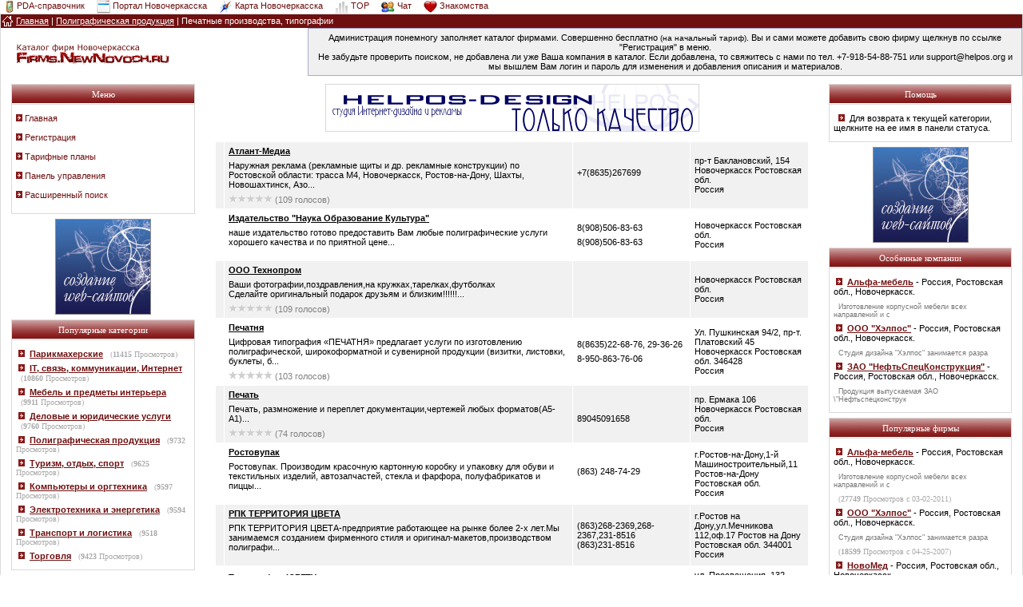

--- FILE ---
content_type: text/html
request_url: http://www.firms.newnovoch.ru/index.php?cat=16&subcat=77
body_size: 7290
content:

<!DOCTYPE HTML PUBLIC "-//W3C//DTD HTML 4.01 Transitional//EN">

<html dir="ltr">
 <head>

 <META name="author" content="domain.com">
 <META name="copyright" CONTENT="Copyright, www.firms.newnovoch.ru All rights reserved">
 <META name="robots" CONTENT="index, follow">
 <META name="revisit-after" content="7 days">

 <META http-equiv="Content-Type" content="text/html; charset=windows-1251">
 
  <link rel="stylesheet" href="http://www.newnovoch.ru/firms//template/default/css.css">
  <title>

  
                      
                       Главная
                      
                      |
                       Полиграфическая продукция
                      
                      |

                      
                       Печатные производства, типографии
                      -Фирмы Новочеркасска
  </title>

 
  <script type="text/javascript" language="JavaScript">

  function textCounter (field, countfield, maxlimit)

  {

  	if (field.value.length > maxlimit)

  	field.value = field.value.substring(0, maxlimit);

  	else

  	countfield.value = maxlimit - field.value.length;

  }

  function newWindow (mypage,myname,w,h,features)

  {

  	if(screen.width)

  	{

  		var winl = (screen.width-w)/2;
  		var wint = (screen.height-h)/2;

  	}

  	else

  	{

  		winl = 0;wint =0;

  	}

  	if (winl < 0) winl = 0;
  	if (wint < 0) wint = 0;

  	var settings = 'height=' + h + ',';
  	settings += 'width=' + w + ',';
  	settings += 'top=' + wint + ',';
  	settings += 'left=' + winl + ',';
  	settings += features;
  	settings += ' scrollbars=yes ';

  	win = window.open(mypage,myname,settings);

  	win.window.focus();

  }

function checkemail (emailStr) 
{
var checkTLD=1;
var knownDomsPat=/^(com|net|org|edu|int|mil|gov|arpa|biz|aero|name|coop|info|pro|museum)$/;
var emailPat=/^(.+)@(.+)$/;
var specialChars="\\(\\)><@,;:\\\\\\\"\\.\\[\\]";
var validChars="\[^\\s" + specialChars + "\]";
var quotedUser="(\"[^\"]*\")";
var ipDomainPat=/^\[(\d{1,3})\.(\d{1,3})\.(\d{1,3})\.(\d{1,3})\]$/;
var atom=validChars + '+';
var word="(" + atom + "|" + quotedUser + ")";
var userPat=new RegExp("^" + word + "(\\." + word + ")*$");
var domainPat=new RegExp("^" + atom + "(\\." + atom +")*$");
var matchArray=emailStr.match(emailPat);

if (matchArray==null) 
{
alert("E-mail адрес введен неправильно");
return false;
}
var user=matchArray[1];
var domain=matchArray[2];

for (i=0; i<user.length; i++) {
if (user.charCodeAt(i)>127) {
alert("E-mail адрес введен неправильно");
return false;
   }
}
for (i=0; i<domain.length; i++) {
if (domain.charCodeAt(i)>127) {
alert("E-mail адрес введен неправильно");
return false;
   }
}

if (user.match(userPat)==null) 
{
alert("E-mail адрес введен неправильно");
return false;
}

var IPArray=domain.match(ipDomainPat);
if (IPArray!=null) {

for (var i=1;i<=4;i++) {
if (IPArray[i]>255) {
alert("E-mail адрес введен неправильно");
return false;
   }
}
return true;
}

var atomPat=new RegExp("^" + atom + "$");
var domArr=domain.split(".");
var len=domArr.length;
for (i=0;i<len;i++) {
if (domArr[i].search(atomPat)==-1) {
alert("E-mail адрес введен неправильно");
return false;
   }
}

if (checkTLD && domArr[domArr.length-1].length!=2 && 
domArr[domArr.length-1].search(knownDomsPat)==-1) {
alert("E-mail адрес введен неправильно");
return false;
}

if (len<2) {
alert("E-mail адрес введен неправильно");
return false;
}

return true;
}

  </script>

 </head>

<body>
&nbsp;
<img height="17" width="12" src="http://newnovoch.ru/images/icons/pda.gif" align="absmiddle">&nbsp;<a href="http://pda.newnovoch.ru">PDA-справочник</a> 
&nbsp;&nbsp;&nbsp;
<img height="17" width="17" src="http://newnovoch.ru/images/icons/port.jpg" align="absmiddle">&nbsp;<a href="http://newnovoch.ru">Портал Новочеркасска</a>
&nbsp;&nbsp;&nbsp;
<img height="17" width="17" src="http://newnovoch.ru/images/icons/map.jpg" align="absmiddle">&nbsp;<a href="http://map.newnovoch.ru">Карта Новочеркасска</a>
&nbsp;&nbsp;&nbsp;
<img height="17" width="17" src="http://newnovoch.ru/images/icons/top.gif" align="absmiddle">&nbsp;<a href="http://top.newnovoch.ru">TOP</a>
&nbsp;&nbsp;&nbsp;
<img height="17" width="17" src="http://newnovoch.ru/images/icons/chat.jpg" align="absmiddle">&nbsp;<a href="http://newnovoch.ru/chat">Чат</a>
&nbsp;&nbsp;&nbsp;
<img height="17" width="17" src="http://newnovoch.ru/images/icons/love.jpg" align="absmiddle">&nbsp;<a href="http://love.newnovoch.ru">Знакомства</a>


 <table width="100%" cellspacing="0" class="bodyborder" cellpadding="0" border="0">
  <tr>
   <td valign="top" align="left" width="100%">

   <table width="100%" cellspacing="0" cellpadding="0" border="0">
    <tr>
     <td width="100%" align="left" valign="top">

           <table width="100%" cellspacing="0" cellpadding="2" border="0">
       <tr>
        <td valign="middle" align="center" width=25 bgcolor="#6F1010" height="17">
         <a href="http://www.newnovoch.ru/firms/"><img src="http://www.newnovoch.ru/firms//template/default/images/home.gif" border=0 alt="HOME"></a><br>
        </td>
        <td valign="middle" width="100%" align="left" bgcolor="#6F1010" height="17">
         <!--  $incomingline is a content generated for the status line, don't remove it! -->
         <font color="white"><a href="http://www.newnovoch.ru/firms/">
                      <font color="white">
                       <u>Главная</u>
                      </font>
                     </a> |<a href="index.php?category=16"><font color="white">
                       <u>Полиграфическая продукция</u>
                      </font>
                     </a> |

                      <font color="white">
                       Печатные производства, типографии
                      </font><br></font>
        </td>
       </tr>
      </table>

      <table width="100%" cellspacing="0" cellpadding="0" border="0">
       <tr>
        <td width="30%" align="left" valign="middle">
         <img src="http://www.newnovoch.ru/firms//template/default/images/logo.gif" border="0" alt=""><br>
        </td>
        <td width="70%" align="right" valign="top">
         <div style="border: 1px solid #aaaccc; padding: 5px; background-color: #f0f0f0; font-family: Verdana, Arial; font-size: 11px; text-align: center; float: right;">
		 Администрация понемногу заполняет каталог фирмами. Совершенно бесплатно <font size="-3">(на начальный тариф)</font>.
		 Вы и сами можете добавить свою фирму щелкнув по ссылке "Регистрация" в меню.
		 <br>Не забудьте проверить поиском, не добавлена ли уже Ваша компания в каталог. Если добавлена, то свяжитесь с нами по тел. +7-918-54-88-751 или support@helpos.org и мы вышлем Вам логин и пароль для изменения и добавления описания и материалов.
		 </div>
        </td>
       </tr>
      </table>    

     </td>
    </tr>

    <tr>
     <td valign="middle" align="left" width="100%" bgcolor="#FFFFFF">

   <table width="100%" cellspacing="0" cellpadding="0" border="0">
    <tr>
     <td valign="top" align="center" width="20%">

    

 <br />

  <table width=90% cellspacing=0 cellpadding=5 border=0>

   <tr>

    <td class="border2" width="100%" height="25" bgcolor=#881B1B  background="http://www.newnovoch.ru/firms//template/default/images/cell-background.gif" valign=center align=center>

      <font face=tahoma color=#ffffff>Меню</font>

    </td>

  </tr>

  <tr>
 
    <td class="border"  width="100%" align="left" valign="top" bgcolor="#FFFFFF">

     <br />



          <img src=http://www.newnovoch.ru/firms//template/default/images/arrow.gif border=0 > 
          <a href=http://www.newnovoch.ru/firms//> Главная </a>

           <br /> <br /> <br />

          <img src=http://www.newnovoch.ru/firms//template/default/images/arrow.gif border=0 > 
          <a href=http://www.newnovoch.ru/firms//reg.php> Регистрация </a>

           <br /> <br /> <br />

          <img src=http://www.newnovoch.ru/firms//template/default/images/arrow.gif border=0 > 
	  <a href=http://www.newnovoch.ru/firms//compare.php> Тарифные планы </a>

           <br /> <br /> <br />

          <img src=http://www.newnovoch.ru/firms//template/default/images/arrow.gif border=0 > 
	  <a href=http://www.newnovoch.ru/firms//user.php> Панель управления </a>

           <br /> <br /> <br />

          <img src=http://www.newnovoch.ru/firms//template/default/images/arrow.gif border=0 > 
	  <a href=http://www.newnovoch.ru/firms//search.php> Расширенный поиск </a>

           <br /> <br /> <br />


 

    </td>
  </tr>
 </table>


    <br /> <a href=http://www.newnovoch.ru/firms//view.php?id=1&amp;cat=5&amp;subcat=7&amp;subsubcat=0&amp;type=banner2 target=new> <img src=http://www.newnovoch.ru/firms//./banner2/1.jpg border=0 alt=""><br /></a>
    

 <br />

  <table width=90% cellspacing=0 cellpadding=5 border=0>

   <tr>

    <td class="border2" width="100%" height="25" bgcolor=#881B1B  background="http://www.newnovoch.ru/firms//template/default/images/cell-background.gif" valign=center align=center>

      <font face=tahoma color=#ffffff>Популярные категории</font>

    </td>

  </tr>

  <tr>
 
    <td class="border"  width="100%" align="left" valign="top" bgcolor="#FFFFFF">

     <br />

&nbsp;<img src="http://www.newnovoch.ru/firms//template/default/images/arrow.gif" border="0" alt="">&nbsp;<a href="http://www.newnovoch.ru/firms//index.php?category=29">

  <b><u>Парикмахерские</u></b></a> &nbsp;&nbsp;<span class=sideboxtext>(<b>11415</b> Просмотров)</span><br><br>&nbsp;<img src="http://www.newnovoch.ru/firms//template/default/images/arrow.gif" border="0" alt="">&nbsp;<a href="http://www.newnovoch.ru/firms//index.php?category=5">

  <b><u>IT, связь, коммуникации, Интернет</u></b></a> &nbsp;&nbsp;<span class=sideboxtext>(<b>10860</b> Просмотров)</span><br><br>&nbsp;<img src="http://www.newnovoch.ru/firms//template/default/images/arrow.gif" border="0" alt="">&nbsp;<a href="http://www.newnovoch.ru/firms//index.php?category=9">

  <b><u>Мебель и предметы интерьера</u></b></a> &nbsp;&nbsp;<span class=sideboxtext>(<b>9911</b> Просмотров)</span><br><br>&nbsp;<img src="http://www.newnovoch.ru/firms//template/default/images/arrow.gif" border="0" alt="">&nbsp;<a href="http://www.newnovoch.ru/firms//index.php?category=6">

  <b><u>Деловые и юридические услуги</u></b></a> &nbsp;&nbsp;<span class=sideboxtext>(<b>9760</b> Просмотров)</span><br><br>&nbsp;<img src="http://www.newnovoch.ru/firms//template/default/images/arrow.gif" border="0" alt="">&nbsp;<a href="http://www.newnovoch.ru/firms//index.php?category=16">

  <b><u>Полиграфическая продукция</u></b></a> &nbsp;&nbsp;<span class=sideboxtext>(<b>9732</b> Просмотров)</span><br><br>&nbsp;<img src="http://www.newnovoch.ru/firms//template/default/images/arrow.gif" border="0" alt="">&nbsp;<a href="http://www.newnovoch.ru/firms//index.php?category=25">

  <b><u>Туризм, отдых, спорт</u></b></a> &nbsp;&nbsp;<span class=sideboxtext>(<b>9625</b> Просмотров)</span><br><br>&nbsp;<img src="http://www.newnovoch.ru/firms//template/default/images/arrow.gif" border="0" alt="">&nbsp;<a href="http://www.newnovoch.ru/firms//index.php?category=8">

  <b><u>Компьютеры и оргтехника</u></b></a> &nbsp;&nbsp;<span class=sideboxtext>(<b>9597</b> Просмотров)</span><br><br>&nbsp;<img src="http://www.newnovoch.ru/firms//template/default/images/arrow.gif" border="0" alt="">&nbsp;<a href="http://www.newnovoch.ru/firms//index.php?category=28">

  <b><u>Электротехника и энергетика</u></b></a> &nbsp;&nbsp;<span class=sideboxtext>(<b>9594</b> Просмотров)</span><br><br>&nbsp;<img src="http://www.newnovoch.ru/firms//template/default/images/arrow.gif" border="0" alt="">&nbsp;<a href="http://www.newnovoch.ru/firms//index.php?category=24">

  <b><u>Транспорт и логистика</u></b></a> &nbsp;&nbsp;<span class=sideboxtext>(<b>9518</b> Просмотров)</span><br><br>&nbsp;<img src="http://www.newnovoch.ru/firms//template/default/images/arrow.gif" border="0" alt="">&nbsp;<a href="http://www.newnovoch.ru/firms//index.php?category=23">

  <b><u>Торговля</u></b></a> &nbsp;&nbsp;<span class=sideboxtext>(<b>9423</b> Просмотров)</span><br><br>
     </div>

 

    </td>
  </tr>
 </table>


    

 <br />

  <table width=90% cellspacing=0 cellpadding=5 border=0>

   <tr>

    <td class="border2" width="100%" height="25" bgcolor=#881B1B  background="http://www.newnovoch.ru/firms//template/default/images/cell-background.gif" valign=center align=center>

      <font face=tahoma color=#ffffff>Новые фирмы</font>

    </td>

  </tr>

  <tr>
 
    <td class="border"  width="100%" align="left" valign="top" bgcolor="#FFFFFF">

     <br />

&nbsp;<img src="http://www.newnovoch.ru/firms//template/default/images/arrow.gif" border="0" alt="">&nbsp;<a href="http://www.newnovoch.ru/firms//view.php?id=503&amp;page=&amp;cat=14&amp;subcat=58&amp;subsubcat=0">

  <b><u>ООО &quot;Кислородмаш&quot;</u></b></a> - Россия, Ростовская обл., Новочеркасск. <br><br>&nbsp;&nbsp;<span class=boxdescr>ООО Кислородмаш располагает полным комплектом прои</span> 

  <br><br>&nbsp;&nbsp;<span class=sideboxtext>(03-29-2018)</span><br><br>&nbsp;<img src="http://www.newnovoch.ru/firms//template/default/images/arrow.gif" border="0" alt="">&nbsp;<a href="http://www.newnovoch.ru/firms//view.php?id=499&amp;page=&amp;cat=6&amp;subcat=11&amp;subsubcat=0">

  <b><u>Центр юридических услуг и судебной экспертизы &quot;Фемида&quot;</u></b></a> - Россия, Ростовская обл., Новочеркасск. <br><br>&nbsp;&nbsp;<span class=boxdescr>Юридические услуги в сфере недвижимости:<br>- Конс</span> 

  <br><br>&nbsp;&nbsp;<span class=sideboxtext>(11-06-2015)</span><br><br>&nbsp;<img src="http://www.newnovoch.ru/firms//template/default/images/arrow.gif" border="0" alt="">&nbsp;<a href="http://www.newnovoch.ru/firms//view.php?id=498&amp;page=&amp;cat=23&amp;subcat=101&amp;subsubcat=0">

  <b><u>Арт-Салон &quot;Примус&quot;</u></b></a> - Россия, Ростовская обл., Новочеркасск. <br><br>&nbsp;&nbsp;<span class=boxdescr>Магазин для художников.<br>Товары для хобби и твор</span> 

  <br><br>&nbsp;&nbsp;<span class=sideboxtext>(11-06-2015)</span><br><br>&nbsp;<img src="http://www.newnovoch.ru/firms//template/default/images/arrow.gif" border="0" alt="">&nbsp;<a href="http://www.newnovoch.ru/firms//view.php?id=496&amp;page=&amp;cat=13&amp;subcat=42&amp;subsubcat=0">

  <b><u>магазин \&quot;СтройАрсенал\&quot;</u></b></a> - Россия, Ростовская обл., Новочеркасск. <br><br>&nbsp;&nbsp;<span class=boxdescr>Кровельные и фасадные материалы. Виниловый и метал</span> 

  <br><br>&nbsp;&nbsp;<span class=sideboxtext>(04-17-2015)</span><br><br>&nbsp;<img src="http://www.newnovoch.ru/firms//template/default/images/arrow.gif" border="0" alt="">&nbsp;<a href="http://www.newnovoch.ru/firms//view.php?id=495&amp;page=&amp;cat=24&amp;subcat=105&amp;subsubcat=0">

  <b><u>ПРОКАТ161</u></b></a> - Россия, Ростовская обл., Новочеркасск. <br><br>&nbsp;&nbsp;<span class=boxdescr>Компания Прокат 161 специализируется на пассажирск</span> 

  <br><br>&nbsp;&nbsp;<span class=sideboxtext>(04-11-2015)</span><br><br>
     </div>

 

    </td>
  </tr>
 </table>


   <br />

  </td>
  <td valign="top" align="center" width="60%" bgcolor="#FFFFFF">

 
 <table cellpadding="0" cellspacing="0" border="0" width="100%">
  <tr>
   <td valign="middle" align="center" width="100%">

   <br /> <a href=http://www.newnovoch.ru/firms//view.php?id=1&amp;cat=5&amp;subcat=7&amp;subsubcat=0&amp;type=banner target=new> <img src=http://www.newnovoch.ru/firms//./banner/1.gif border=0 alt=""><br /></a>
   
   </td>
  </tr>
 </table>


<!-- Яндекс.Директ --><script type="text/javascript">yandex_partner_id = 81245;yandex_site_bg_color = 'FFFFFF';yandex_site_charset = 'windows-1251';yandex_ad_format = 'direct';yandex_font_size = 1;yandex_direct_type = 'horizontal';yandex_direct_limit = 3;yandex_direct_title_font_size = 1;yandex_direct_title_color = '990000';yandex_direct_url_color = '6C6C6C';yandex_direct_text_color = '000000';yandex_direct_hover_color = '555555';yandex_direct_favicon = true;document.write('<sc'+'ript type="text/javascript" src="http://an.yandex.ru/system/context.js"></sc'+'ript>');</script>
     <!-- HEADER END -->

   <br /> 
    <center>

     <table cellpadding="0" cellspacing="0" border="0" width="100%">
      <tr>
       <td width="100%" valign="top" align="center">

	<table cellspacing="0" cellpadding="0" border="0" width="90%">
         <tr>
          <td width="50%" valign="top">


        </td>
        <td width="50%" valign="top">
         
  </td>
 </tr>
</table>

    </td>
   </tr>
  </table>


<br>
         <table cellspacing="1" cellpadding="5" border="0" width="97%">
          
 <tr>

  <td align="center" valign="center" bgcolor="#F1F1F1" />
   <br /><a href="http://www.newnovoch.ru/firms//view.php?id=424&amp;page=0&amp;cat=16&amp;subcat=77&amp;subsubcat=0"></a><br />
  </td>  

  <td align="left" valign="center" width="60%" bgcolor="#F1F1F1" />
   <a href="http://www.newnovoch.ru/firms//view.php?id=424&amp;page=0&amp;cat=16&amp;subcat=77&amp;subsubcat=0"><span class="companyD">Атлант-Медиа</span></a>     
    <br /><br />
    Наружная реклама (рекламные щиты и др. рекламные конструкции) по Ростовской области: трасса М4, Новочеркасск, Ростов-на-Дону, Шахты, Новошахтинск, Азо... <br /><br />
    <img src='http://www.newnovoch.ru/firms//template/default/images/star-empty.gif' border='0' alt='' /><img src='http://www.newnovoch.ru/firms//template/default/images/star-empty.gif' border='0' alt='' /><img src='http://www.newnovoch.ru/firms//template/default/images/star-empty.gif' border='0' alt='' /><img src='http://www.newnovoch.ru/firms//template/default/images/star-empty.gif' border='0' alt='' /><img src='http://www.newnovoch.ru/firms//template/default/images/star-empty.gif' border='0' alt='' /> <font color='#808080'> (109 голосов) </font> <br />
  </td>

  <td align="left" valign="center" width="20%" bgcolor="#F1F1F1" />
    +7(8635)267699 <br />
     <br />
    
  </td>  

  <td align="left" valign="center" width="20%" bgcolor="#F1F1F1" />
    пр-т Баклановский, 154
    Новочеркасск Ростовская обл.  <br />
    Россия
  </td> 
 </tr>

 <tr>

  <td align="center" valign="center" bgcolor="#FFFFFF" />
   <br /><a href="http://www.newnovoch.ru/firms//view.php?id=402&amp;page=0&amp;cat=16&amp;subcat=77&amp;subsubcat=0"></a><br />
  </td>  

  <td align="left" valign="center" width="60%" bgcolor="#FFFFFF" />
   <a href="http://www.newnovoch.ru/firms//view.php?id=402&amp;page=0&amp;cat=16&amp;subcat=77&amp;subsubcat=0"><span class="companyD">Издательство &quot;Наука Образование Культура&quot;</span></a>     
    <br /><br />
    наше издательство готово предоставить Вам любые полиграфические услуги хорошего качества и по приятной цене... <br /><br />
     <br />
  </td>

  <td align="left" valign="center" width="20%" bgcolor="#FFFFFF" />
    8(908)506-83-63 <br />
     <br />
    8(908)506-83-63
  </td>  

  <td align="left" valign="center" width="20%" bgcolor="#FFFFFF" />
    
    Новочеркасск Ростовская обл.  <br />
    Россия
  </td> 
 </tr>

 <tr>

  <td align="center" valign="center" bgcolor="#F1F1F1" />
   <br /><a href="http://www.newnovoch.ru/firms//view.php?id=241&amp;page=0&amp;cat=16&amp;subcat=77&amp;subsubcat=0"></a><br />
  </td>  

  <td align="left" valign="center" width="60%" bgcolor="#F1F1F1" />
   <a href="http://www.newnovoch.ru/firms//view.php?id=241&amp;page=0&amp;cat=16&amp;subcat=77&amp;subsubcat=0"><span class="companyD">ООО Технопром</span></a>     
    <br /><br />
    Ваши фотографии,поздравления,на кружках,тарелках,футболках<br>Сделайте оригинальный подарок друзьям и близким!!!!!!... <br /><br />
    <img src='http://www.newnovoch.ru/firms//template/default/images/star-empty.gif' border='0' alt='' /><img src='http://www.newnovoch.ru/firms//template/default/images/star-empty.gif' border='0' alt='' /><img src='http://www.newnovoch.ru/firms//template/default/images/star-empty.gif' border='0' alt='' /><img src='http://www.newnovoch.ru/firms//template/default/images/star-empty.gif' border='0' alt='' /><img src='http://www.newnovoch.ru/firms//template/default/images/star-empty.gif' border='0' alt='' /> <font color='#808080'> (109 голосов) </font> <br />
  </td>

  <td align="left" valign="center" width="20%" bgcolor="#F1F1F1" />
     <br />
     <br />
    
  </td>  

  <td align="left" valign="center" width="20%" bgcolor="#F1F1F1" />
    
    Новочеркасск Ростовская обл.  <br />
    Россия
  </td> 
 </tr>

 <tr>

  <td align="center" valign="center" bgcolor="#FFFFFF" />
   <br /><a href="http://www.newnovoch.ru/firms//view.php?id=391&amp;page=0&amp;cat=16&amp;subcat=77&amp;subsubcat=0"></a><br />
  </td>  

  <td align="left" valign="center" width="60%" bgcolor="#FFFFFF" />
   <a href="http://www.newnovoch.ru/firms//view.php?id=391&amp;page=0&amp;cat=16&amp;subcat=77&amp;subsubcat=0"><span class="companyD">Печатня</span></a>     
    <br /><br />
    Цифровая типография «ПЕЧАТНЯ» предлагает услуги по изготовлению полиграфической, широкоформатной и сувенирной продукции (визитки, листовки, буклеты, б... <br /><br />
    <img src='http://www.newnovoch.ru/firms//template/default/images/star-empty.gif' border='0' alt='' /><img src='http://www.newnovoch.ru/firms//template/default/images/star-empty.gif' border='0' alt='' /><img src='http://www.newnovoch.ru/firms//template/default/images/star-empty.gif' border='0' alt='' /><img src='http://www.newnovoch.ru/firms//template/default/images/star-empty.gif' border='0' alt='' /><img src='http://www.newnovoch.ru/firms//template/default/images/star-empty.gif' border='0' alt='' /> <font color='#808080'> (103 голосов) </font> <br />
  </td>

  <td align="left" valign="center" width="20%" bgcolor="#FFFFFF" />
    8(8635)22-68-76, 29-36-26 <br />
     <br />
    8-950-863-76-06
  </td>  

  <td align="left" valign="center" width="20%" bgcolor="#FFFFFF" />
    Ул. Пушкинская 94/2, пр-т. Платовский 45
    Новочеркасск Ростовская обл. 346428 <br />
    Россия
  </td> 
 </tr>

 <tr>

  <td align="center" valign="center" bgcolor="#F1F1F1" />
   <br /><a href="http://www.newnovoch.ru/firms//view.php?id=413&amp;page=0&amp;cat=16&amp;subcat=77&amp;subsubcat=0"></a><br />
  </td>  

  <td align="left" valign="center" width="60%" bgcolor="#F1F1F1" />
   <a href="http://www.newnovoch.ru/firms//view.php?id=413&amp;page=0&amp;cat=16&amp;subcat=77&amp;subsubcat=0"><span class="companyD">Печать</span></a>     
    <br /><br />
    Печать, размножение и переплет документации,чертежей любых форматов(A5-A1)... <br /><br />
    <img src='http://www.newnovoch.ru/firms//template/default/images/star-empty.gif' border='0' alt='' /><img src='http://www.newnovoch.ru/firms//template/default/images/star-empty.gif' border='0' alt='' /><img src='http://www.newnovoch.ru/firms//template/default/images/star-empty.gif' border='0' alt='' /><img src='http://www.newnovoch.ru/firms//template/default/images/star-empty.gif' border='0' alt='' /><img src='http://www.newnovoch.ru/firms//template/default/images/star-empty.gif' border='0' alt='' /> <font color='#808080'> (74 голосов) </font> <br />
  </td>

  <td align="left" valign="center" width="20%" bgcolor="#F1F1F1" />
     <br />
     <br />
    89045091658
  </td>  

  <td align="left" valign="center" width="20%" bgcolor="#F1F1F1" />
    пр. Ермака 106
    Новочеркасск Ростовская обл.  <br />
    Россия
  </td> 
 </tr>

 <tr>

  <td align="center" valign="center" bgcolor="#FFFFFF" />
   <br /><a href="http://www.newnovoch.ru/firms//view.php?id=243&amp;page=0&amp;cat=16&amp;subcat=77&amp;subsubcat=0"></a><br />
  </td>  

  <td align="left" valign="center" width="60%" bgcolor="#FFFFFF" />
   <a href="http://www.newnovoch.ru/firms//view.php?id=243&amp;page=0&amp;cat=16&amp;subcat=77&amp;subsubcat=0"><span class="companyD">Ростовупак</span></a>     
    <br /><br />
    Ростовупак. Производим красочную картонную коробку и упаковку для обуви и текстильных изделий, автозапчастей, стекла и фарфора, полуфабрикатов и пиццы... <br /><br />
     <br />
  </td>

  <td align="left" valign="center" width="20%" bgcolor="#FFFFFF" />
    (863) 248-74-29 <br />
     <br />
    
  </td>  

  <td align="left" valign="center" width="20%" bgcolor="#FFFFFF" />
    г.Ростов-на-Дону,1-й Машиностроительный,11
    Ростов-на-Дону Ростовская обл.  <br />
    Россия
  </td> 
 </tr>

 <tr>

  <td align="center" valign="center" bgcolor="#F1F1F1" />
   <br /><a href="http://www.newnovoch.ru/firms//view.php?id=252&amp;page=0&amp;cat=16&amp;subcat=77&amp;subsubcat=0"></a><br />
  </td>  

  <td align="left" valign="center" width="60%" bgcolor="#F1F1F1" />
   <a href="http://www.newnovoch.ru/firms//view.php?id=252&amp;page=0&amp;cat=16&amp;subcat=77&amp;subsubcat=0"><span class="companyD">РПК ТЕРРИТОРИЯ ЦВЕТА</span></a>     
    <br /><br />
    РПК ТЕРРИТОРИЯ ЦВЕТА-предприятие работающее на рынке более 2-х лет.Мы занимаемся созданием фирменного стиля и оригинал-макетов,производством полиграфи... <br /><br />
     <br />
  </td>

  <td align="left" valign="center" width="20%" bgcolor="#F1F1F1" />
    (863)268-2369,268-2367,231-8516 <br />
    (863)231-8516 <br />
    
  </td>  

  <td align="left" valign="center" width="20%" bgcolor="#F1F1F1" />
    г.Ростов на Дону,ул.Мечникова 112,оф.17
    Ростов на Дону Ростовская обл. 344001 <br />
    Россия
  </td> 
 </tr>

 <tr>

  <td align="center" valign="center" bgcolor="#FFFFFF" />
   <br /><a href="http://www.newnovoch.ru/firms//view.php?id=175&amp;page=0&amp;cat=16&amp;subcat=77&amp;subsubcat=0"></a><br />
  </td>  

  <td align="left" valign="center" width="60%" bgcolor="#FFFFFF" />
   <a href="http://www.newnovoch.ru/firms//view.php?id=175&amp;page=0&amp;cat=16&amp;subcat=77&amp;subsubcat=0"><span class="companyD">Типография ЮРГТУ</span></a>     
    <br /><br />
    Издательско-поликрафические услуги... <br /><br />
     <br />
  </td>

  <td align="left" valign="center" width="20%" bgcolor="#FFFFFF" />
    5-53-03 <br />
     <br />
    8-904-441-06-31
  </td>  

  <td align="left" valign="center" width="20%" bgcolor="#FFFFFF" />
    ул. Просвещения, 132
    Новочеркасск  Ростовская обл.  <br />
    Россия
  </td> 
 </tr>
</table><br><br /> <br />        <!-- FOOTER -->

       </td>
       <td valign="top" align="center" width="20%">

	

 <br />

  <table width=90% cellspacing=0 cellpadding=5 border=0>

   <tr>

    <td class="border2" width="100%" height="25" bgcolor=#881B1B  background="http://www.newnovoch.ru/firms//template/default/images/cell-background.gif" valign=center align=center>

      <font face=tahoma color=#ffffff>Помощь</font>

    </td>

  </tr>

  <tr>
 
    <td class="border"  width="100%" align="left" valign="top" bgcolor="#FFFFFF">

     <br />


&nbsp;&nbsp;<img src="http://www.newnovoch.ru/firms//template/default/images/arrow.gif" border="0" alt="">&nbsp;&nbsp;Для возврата к текущей категории, щелкните на ее имя в панели статуса.<br><br>
 

    </td>
  </tr>
 </table>

	

	<br /> <a href=http://www.newnovoch.ru/firms//view.php?id=1&amp;cat=5&amp;subcat=7&amp;subsubcat=0&amp;type=banner2 target=new> <img src=http://www.newnovoch.ru/firms//./banner2/1.jpg border=0 alt=""><br /></a>
	

 <br />

  <table width=90% cellspacing=0 cellpadding=5 border=0>

   <tr>

    <td class="border2" width="100%" height="25" bgcolor=#881B1B  background="http://www.newnovoch.ru/firms//template/default/images/cell-background.gif" valign=center align=center>

      <font face=tahoma color=#ffffff>Особенные компании</font>

    </td>

  </tr>

  <tr>
 
    <td class="border"  width="100%" align="left" valign="top" bgcolor="#FFFFFF">

     <br />

&nbsp;<img src="http://www.newnovoch.ru/firms//template/default/images/arrow.gif" border="0" alt="">&nbsp;<a href="http://www.newnovoch.ru/firms//view.php?id=379&amp;page=&amp;cat=9&amp;subcat=23&amp;subsubcat=0">

  <b><u>Альфа-мебель</u></b></a> - Россия, Ростовская обл., Новочеркасск. <br><br>&nbsp;&nbsp;<span class=boxdescr>Изготовление корпусной мебели всех направлений и с</span> 

  <br><br>&nbsp;<img src="http://www.newnovoch.ru/firms//template/default/images/arrow.gif" border="0" alt="">&nbsp;<a href="http://www.newnovoch.ru/firms//view.php?id=1&amp;page=&amp;cat=5&amp;subcat=7&amp;subsubcat=0">

  <b><u>ООО &quot;Хэлпос&quot;</u></b></a> - Россия, Ростовская обл., Новочеркасск. <br><br>&nbsp;&nbsp;<span class=boxdescr>Студия дизайна &quot;Хэлпос&quot; занимается разра</span> 

  <br><br>&nbsp;<img src="http://www.newnovoch.ru/firms//template/default/images/arrow.gif" border="0" alt="">&nbsp;<a href="http://www.newnovoch.ru/firms//view.php?id=2&amp;page=&amp;cat=14&amp;subcat=58&amp;subsubcat=0">

  <b><u>ЗАО &quot;НефтьСпецКонструкция&quot;</u></b></a> - Россия, Ростовская обл., Новочеркасск. <br><br>&nbsp;&nbsp;<span class=boxdescr>Продукция выпускаемая ЗАО \&quot;Нефтьспецконструк</span> 

  <br><br>
     </div>

 

    </td>
  </tr>
 </table>


        

 <br />

  <table width=90% cellspacing=0 cellpadding=5 border=0>

   <tr>

    <td class="border2" width="100%" height="25" bgcolor=#881B1B  background="http://www.newnovoch.ru/firms//template/default/images/cell-background.gif" valign=center align=center>

      <font face=tahoma color=#ffffff>Популярные фирмы</font>

    </td>

  </tr>

  <tr>
 
    <td class="border"  width="100%" align="left" valign="top" bgcolor="#FFFFFF">

     <br />

&nbsp;<img src="http://www.newnovoch.ru/firms//template/default/images/arrow.gif" border="0" alt="">&nbsp;<a href="http://www.newnovoch.ru/firms//view.php?id=379&amp;page=&amp;cat=9&amp;subcat=23&amp;subsubcat=0">

  <b><u>Альфа-мебель</u></b></a> - Россия, Ростовская обл., Новочеркасск. <br><br>&nbsp;&nbsp;<span class=boxdescr>Изготовление корпусной мебели всех направлений и с</span> 

  <br><br>&nbsp;&nbsp;<span class=sideboxtext>(<b>27749</b> Просмотров с  03-02-2011)</span><br><br>&nbsp;<img src="http://www.newnovoch.ru/firms//template/default/images/arrow.gif" border="0" alt="">&nbsp;<a href="http://www.newnovoch.ru/firms//view.php?id=1&amp;page=&amp;cat=5&amp;subcat=7&amp;subsubcat=0">

  <b><u>ООО &quot;Хэлпос&quot;</u></b></a> - Россия, Ростовская обл., Новочеркасск. <br><br>&nbsp;&nbsp;<span class=boxdescr>Студия дизайна &quot;Хэлпос&quot; занимается разра</span> 

  <br><br>&nbsp;&nbsp;<span class=sideboxtext>(<b>18599</b> Просмотров с  04-25-2007)</span><br><br>&nbsp;<img src="http://www.newnovoch.ru/firms//template/default/images/arrow.gif" border="0" alt="">&nbsp;<a href="http://www.newnovoch.ru/firms//view.php?id=296&amp;page=&amp;cat=10&amp;subcat=27&amp;subsubcat=0">

  <b><u>НовоМед</u></b></a> - Россия, Ростовская обл., Новочеркасск. <br><br>&nbsp;&nbsp;<span class=boxdescr>уролог<br>андролог-сексопатолог <br>терапевт<br>не</span> 

  <br><br>&nbsp;&nbsp;<span class=sideboxtext>(<b>10077</b> Просмотров с  07-20-2009)</span><br><br>&nbsp;<img src="http://www.newnovoch.ru/firms//template/default/images/arrow.gif" border="0" alt="">&nbsp;<a href="http://www.newnovoch.ru/firms//view.php?id=291&amp;page=&amp;cat=5&amp;subcat=7&amp;subsubcat=0">

  <b><u>Мир антенн +</u></b></a> - Россия, Ростовская обл., Новочеркасск. <br><br>&nbsp;&nbsp;<span class=boxdescr>Продажа и установка спутникового оборудования, спу</span> 

  <br><br>&nbsp;&nbsp;<span class=sideboxtext>(<b>9078</b> Просмотров с  06-17-2009)</span><br><br>&nbsp;<img src="http://www.newnovoch.ru/firms//template/default/images/arrow.gif" border="0" alt="">&nbsp;<a href="http://www.newnovoch.ru/firms//view.php?id=10&amp;page=&amp;cat=9&amp;subcat=21&amp;subsubcat=0">

  <b><u>магазин &quot;Ваша мебель&quot;</u></b></a> - Россия, Ростовская обл., Новочеркасск. <br><br>&nbsp;&nbsp;<span class=boxdescr>Продажа и изготовление мебели</span> 

  <br><br>&nbsp;&nbsp;<span class=sideboxtext>(<b>9043</b> Просмотров с  05-31-2007)</span><br><br>
     </div>

 

    </td>
  </tr>
 </table>


        <br />

       </td>
      </tr>
     </table>

        <br />
        <br />

     </td>
    </tr>

    <tr>
     <td width="100%" height="1" bgcolor=#DADADA>
      <img src="http://www.newnovoch.ru/firms//template/default/images/pixel.gif" alt=""><br>
     </td>
    </tr>

    <tr>
     <td colspan=3 width="100%" >
<table cellpadding="0" cellspacing="0" width="100%">
<tr>
	<td> <div align=left>

   <br /> 

   Каталог фирм Новочеркасска специально для <a href="http://newnovoch.ru" target="_blank">NewNovoch.ru</a><br>
   Copyright <a href="http://www.helpos.ru" target="_blank">Helpos</a> © 2006-2026. Все права защищены

  </div></td>
	<td><div align=right><!--LiveInternet counter--><script type="text/javascript"><!--
document.write("<a href='http://www.liveinternet.ru/click' "+
"target=_blank><img src='http://counter.yadro.ru/hit?t44.1;r"+
escape(document.referrer)+((typeof(screen)=="undefined")?"":
";s"+screen.width+"*"+screen.height+"*"+(screen.colorDepth?
screen.colorDepth:screen.pixelDepth))+";u"+escape(document.URL)+
";"+Math.random()+
"' alt='' title='LiveInternet' "+
"border=0 width=31 height=31><\/a>")//--></script><!--/LiveInternet--></div></td>
</tr>
</table>

 
  


   </td>
  </tr>
 </table>

 </body>
</html>



--- FILE ---
content_type: text/css
request_url: http://www.newnovoch.ru/firms//template/default/css.css
body_size: 3108
content:
html { overflow-x: auto; } 


BODY {

font-family : tahoma, verdana, arial, helvetica; 
font-size : 11px; 
color : #000000; 
background-color : #ffffff; 
margin : 0; 
} 

.bodyborder

{

	border-bottom : 1px solid #DADADA;
	border-left : 1px solid #DADADA;
	border-right : 1px solid #DADADA;
	border-top : 1px solid #DADADA;

}

BR {
font-size : 5px; 
margin : 0; 
} 

A {
font-family : tahoma, verdana, arial, helvetica; 
font-size : 11px; 
color : #6F1010; 
text-decoration : none; 
} 

A:hover {
color : #000; 
} 

INPUT , SELECT {
background-color : #FFFFFF; 
font-family : tahoma, verdana, arial, helvetica; 
font-size : 11px; 
color : #000000;

} 

TEXTAREA {
background-color : #FFFFFF; 
color : #000000; 
font-family : tahoma, verdana, arial, helvetica; 
font-size : 11px; 
} 





LI {
	color : #666666;
	list-style-image: url(./images/point.gif);
	margin: 0px;
	padding: 1em;
} 


TD {
color : #000000; 
font-family : tahoma, verdana, arial, helvetica; 
font-size : 11px; 
text-decoration : none; 
} 

form {
border-width : 0; 
padding : 0; 
margin : 0; 
display:inline;
} 

.border {
	border-bottom : 1px solid #DADADA;
	border-left : 1px solid #DADADA;
	border-right : 1px solid #DADADA;
	border-top : 1px solid #DADADA;
}

.border2 {
	BACKGROUND-REPEAT: repeat-x;
	border-left : 1px solid #DADADA;
	border-right : 1px solid #DADADA;
	border-top : 1px solid #DADADA;
}








/* Categories */

.maincat {
        font-family: tahoma;
        font-size: 13px;
        font-weight: bold;
	text-decoration : none; 
}







/* SubCategories on the index page */

.subcat {
        font-family: verdana;
        font-size: 10px;
	text-decoration : underline; 

}






/* Category Counters (number of subcategories, number of listings */

.count {
        font-family: verdana;
        font-size: 9px;
	color: 888888;
	text-decoration : none; 

}



/* Empty Categories */

.emptycat {
        font-family: tahoma;
        font-size: 13px;
        font-weight: bold;
	text-decoration : none; 
	color: 888888;
}


/* Empty SubCategories on the index page*/

.emptycat2 {
        font-family: verdana;
        font-size: 10px;
	text-decoration : none; 
	color: 888888;
}


/* Side boxes gray text (hits, date) */

.sideboxtext {
        font-family: tahoma;
        font-size: 10px;
	text-decoration : none; 
	color: AAAAAA;
}

/* Side boxes description font */

.boxdescr
{
        font-family: verdana, tahoma, arial;
        font-size: 9px;
	text-decoration : none; 
	color: 777777;

}

.companyA
{
        font-family: verdana, tahoma, arial;
        font-size: 12px;
	text-decoration : none; 
        font-weight: bold;
	color: red;
}

.companyB
{
        font-family: verdana, tahoma, arial;
        font-size: 10px;
	text-decoration : none;
        font-weight: bold; 
	color: blue;
}

.companyC
{
        font-family: verdana, tahoma, arial;
        font-size: 10px;
	text-decoration : none;
        font-weight: bold;
	color: green;
}

.companyD
{
        font-family: verdana, tahoma, arial;
        font-size: 11px;
	text-decoration : underline; 
        font-weight: bold;
	color: black;
}